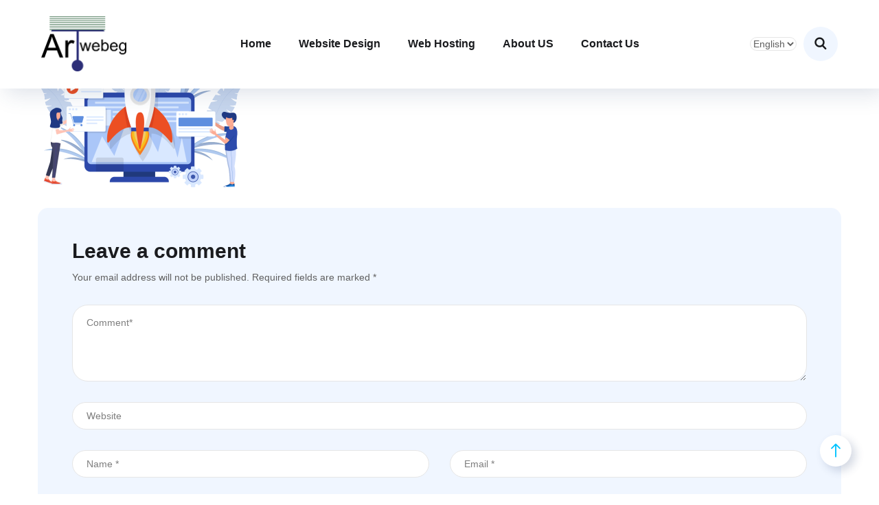

--- FILE ---
content_type: text/html; charset=utf-8
request_url: https://www.google.com/recaptcha/api2/anchor?ar=1&k=6LeZklgbAAAAABCDYdMlqmNi1bJ7__ztoIo18U7c&co=aHR0cHM6Ly9hcnR3ZWJlZy5jb206NDQz&hl=en&v=PoyoqOPhxBO7pBk68S4YbpHZ&size=normal&anchor-ms=20000&execute-ms=30000&cb=qyqn5v8474az
body_size: 49468
content:
<!DOCTYPE HTML><html dir="ltr" lang="en"><head><meta http-equiv="Content-Type" content="text/html; charset=UTF-8">
<meta http-equiv="X-UA-Compatible" content="IE=edge">
<title>reCAPTCHA</title>
<style type="text/css">
/* cyrillic-ext */
@font-face {
  font-family: 'Roboto';
  font-style: normal;
  font-weight: 400;
  font-stretch: 100%;
  src: url(//fonts.gstatic.com/s/roboto/v48/KFO7CnqEu92Fr1ME7kSn66aGLdTylUAMa3GUBHMdazTgWw.woff2) format('woff2');
  unicode-range: U+0460-052F, U+1C80-1C8A, U+20B4, U+2DE0-2DFF, U+A640-A69F, U+FE2E-FE2F;
}
/* cyrillic */
@font-face {
  font-family: 'Roboto';
  font-style: normal;
  font-weight: 400;
  font-stretch: 100%;
  src: url(//fonts.gstatic.com/s/roboto/v48/KFO7CnqEu92Fr1ME7kSn66aGLdTylUAMa3iUBHMdazTgWw.woff2) format('woff2');
  unicode-range: U+0301, U+0400-045F, U+0490-0491, U+04B0-04B1, U+2116;
}
/* greek-ext */
@font-face {
  font-family: 'Roboto';
  font-style: normal;
  font-weight: 400;
  font-stretch: 100%;
  src: url(//fonts.gstatic.com/s/roboto/v48/KFO7CnqEu92Fr1ME7kSn66aGLdTylUAMa3CUBHMdazTgWw.woff2) format('woff2');
  unicode-range: U+1F00-1FFF;
}
/* greek */
@font-face {
  font-family: 'Roboto';
  font-style: normal;
  font-weight: 400;
  font-stretch: 100%;
  src: url(//fonts.gstatic.com/s/roboto/v48/KFO7CnqEu92Fr1ME7kSn66aGLdTylUAMa3-UBHMdazTgWw.woff2) format('woff2');
  unicode-range: U+0370-0377, U+037A-037F, U+0384-038A, U+038C, U+038E-03A1, U+03A3-03FF;
}
/* math */
@font-face {
  font-family: 'Roboto';
  font-style: normal;
  font-weight: 400;
  font-stretch: 100%;
  src: url(//fonts.gstatic.com/s/roboto/v48/KFO7CnqEu92Fr1ME7kSn66aGLdTylUAMawCUBHMdazTgWw.woff2) format('woff2');
  unicode-range: U+0302-0303, U+0305, U+0307-0308, U+0310, U+0312, U+0315, U+031A, U+0326-0327, U+032C, U+032F-0330, U+0332-0333, U+0338, U+033A, U+0346, U+034D, U+0391-03A1, U+03A3-03A9, U+03B1-03C9, U+03D1, U+03D5-03D6, U+03F0-03F1, U+03F4-03F5, U+2016-2017, U+2034-2038, U+203C, U+2040, U+2043, U+2047, U+2050, U+2057, U+205F, U+2070-2071, U+2074-208E, U+2090-209C, U+20D0-20DC, U+20E1, U+20E5-20EF, U+2100-2112, U+2114-2115, U+2117-2121, U+2123-214F, U+2190, U+2192, U+2194-21AE, U+21B0-21E5, U+21F1-21F2, U+21F4-2211, U+2213-2214, U+2216-22FF, U+2308-230B, U+2310, U+2319, U+231C-2321, U+2336-237A, U+237C, U+2395, U+239B-23B7, U+23D0, U+23DC-23E1, U+2474-2475, U+25AF, U+25B3, U+25B7, U+25BD, U+25C1, U+25CA, U+25CC, U+25FB, U+266D-266F, U+27C0-27FF, U+2900-2AFF, U+2B0E-2B11, U+2B30-2B4C, U+2BFE, U+3030, U+FF5B, U+FF5D, U+1D400-1D7FF, U+1EE00-1EEFF;
}
/* symbols */
@font-face {
  font-family: 'Roboto';
  font-style: normal;
  font-weight: 400;
  font-stretch: 100%;
  src: url(//fonts.gstatic.com/s/roboto/v48/KFO7CnqEu92Fr1ME7kSn66aGLdTylUAMaxKUBHMdazTgWw.woff2) format('woff2');
  unicode-range: U+0001-000C, U+000E-001F, U+007F-009F, U+20DD-20E0, U+20E2-20E4, U+2150-218F, U+2190, U+2192, U+2194-2199, U+21AF, U+21E6-21F0, U+21F3, U+2218-2219, U+2299, U+22C4-22C6, U+2300-243F, U+2440-244A, U+2460-24FF, U+25A0-27BF, U+2800-28FF, U+2921-2922, U+2981, U+29BF, U+29EB, U+2B00-2BFF, U+4DC0-4DFF, U+FFF9-FFFB, U+10140-1018E, U+10190-1019C, U+101A0, U+101D0-101FD, U+102E0-102FB, U+10E60-10E7E, U+1D2C0-1D2D3, U+1D2E0-1D37F, U+1F000-1F0FF, U+1F100-1F1AD, U+1F1E6-1F1FF, U+1F30D-1F30F, U+1F315, U+1F31C, U+1F31E, U+1F320-1F32C, U+1F336, U+1F378, U+1F37D, U+1F382, U+1F393-1F39F, U+1F3A7-1F3A8, U+1F3AC-1F3AF, U+1F3C2, U+1F3C4-1F3C6, U+1F3CA-1F3CE, U+1F3D4-1F3E0, U+1F3ED, U+1F3F1-1F3F3, U+1F3F5-1F3F7, U+1F408, U+1F415, U+1F41F, U+1F426, U+1F43F, U+1F441-1F442, U+1F444, U+1F446-1F449, U+1F44C-1F44E, U+1F453, U+1F46A, U+1F47D, U+1F4A3, U+1F4B0, U+1F4B3, U+1F4B9, U+1F4BB, U+1F4BF, U+1F4C8-1F4CB, U+1F4D6, U+1F4DA, U+1F4DF, U+1F4E3-1F4E6, U+1F4EA-1F4ED, U+1F4F7, U+1F4F9-1F4FB, U+1F4FD-1F4FE, U+1F503, U+1F507-1F50B, U+1F50D, U+1F512-1F513, U+1F53E-1F54A, U+1F54F-1F5FA, U+1F610, U+1F650-1F67F, U+1F687, U+1F68D, U+1F691, U+1F694, U+1F698, U+1F6AD, U+1F6B2, U+1F6B9-1F6BA, U+1F6BC, U+1F6C6-1F6CF, U+1F6D3-1F6D7, U+1F6E0-1F6EA, U+1F6F0-1F6F3, U+1F6F7-1F6FC, U+1F700-1F7FF, U+1F800-1F80B, U+1F810-1F847, U+1F850-1F859, U+1F860-1F887, U+1F890-1F8AD, U+1F8B0-1F8BB, U+1F8C0-1F8C1, U+1F900-1F90B, U+1F93B, U+1F946, U+1F984, U+1F996, U+1F9E9, U+1FA00-1FA6F, U+1FA70-1FA7C, U+1FA80-1FA89, U+1FA8F-1FAC6, U+1FACE-1FADC, U+1FADF-1FAE9, U+1FAF0-1FAF8, U+1FB00-1FBFF;
}
/* vietnamese */
@font-face {
  font-family: 'Roboto';
  font-style: normal;
  font-weight: 400;
  font-stretch: 100%;
  src: url(//fonts.gstatic.com/s/roboto/v48/KFO7CnqEu92Fr1ME7kSn66aGLdTylUAMa3OUBHMdazTgWw.woff2) format('woff2');
  unicode-range: U+0102-0103, U+0110-0111, U+0128-0129, U+0168-0169, U+01A0-01A1, U+01AF-01B0, U+0300-0301, U+0303-0304, U+0308-0309, U+0323, U+0329, U+1EA0-1EF9, U+20AB;
}
/* latin-ext */
@font-face {
  font-family: 'Roboto';
  font-style: normal;
  font-weight: 400;
  font-stretch: 100%;
  src: url(//fonts.gstatic.com/s/roboto/v48/KFO7CnqEu92Fr1ME7kSn66aGLdTylUAMa3KUBHMdazTgWw.woff2) format('woff2');
  unicode-range: U+0100-02BA, U+02BD-02C5, U+02C7-02CC, U+02CE-02D7, U+02DD-02FF, U+0304, U+0308, U+0329, U+1D00-1DBF, U+1E00-1E9F, U+1EF2-1EFF, U+2020, U+20A0-20AB, U+20AD-20C0, U+2113, U+2C60-2C7F, U+A720-A7FF;
}
/* latin */
@font-face {
  font-family: 'Roboto';
  font-style: normal;
  font-weight: 400;
  font-stretch: 100%;
  src: url(//fonts.gstatic.com/s/roboto/v48/KFO7CnqEu92Fr1ME7kSn66aGLdTylUAMa3yUBHMdazQ.woff2) format('woff2');
  unicode-range: U+0000-00FF, U+0131, U+0152-0153, U+02BB-02BC, U+02C6, U+02DA, U+02DC, U+0304, U+0308, U+0329, U+2000-206F, U+20AC, U+2122, U+2191, U+2193, U+2212, U+2215, U+FEFF, U+FFFD;
}
/* cyrillic-ext */
@font-face {
  font-family: 'Roboto';
  font-style: normal;
  font-weight: 500;
  font-stretch: 100%;
  src: url(//fonts.gstatic.com/s/roboto/v48/KFO7CnqEu92Fr1ME7kSn66aGLdTylUAMa3GUBHMdazTgWw.woff2) format('woff2');
  unicode-range: U+0460-052F, U+1C80-1C8A, U+20B4, U+2DE0-2DFF, U+A640-A69F, U+FE2E-FE2F;
}
/* cyrillic */
@font-face {
  font-family: 'Roboto';
  font-style: normal;
  font-weight: 500;
  font-stretch: 100%;
  src: url(//fonts.gstatic.com/s/roboto/v48/KFO7CnqEu92Fr1ME7kSn66aGLdTylUAMa3iUBHMdazTgWw.woff2) format('woff2');
  unicode-range: U+0301, U+0400-045F, U+0490-0491, U+04B0-04B1, U+2116;
}
/* greek-ext */
@font-face {
  font-family: 'Roboto';
  font-style: normal;
  font-weight: 500;
  font-stretch: 100%;
  src: url(//fonts.gstatic.com/s/roboto/v48/KFO7CnqEu92Fr1ME7kSn66aGLdTylUAMa3CUBHMdazTgWw.woff2) format('woff2');
  unicode-range: U+1F00-1FFF;
}
/* greek */
@font-face {
  font-family: 'Roboto';
  font-style: normal;
  font-weight: 500;
  font-stretch: 100%;
  src: url(//fonts.gstatic.com/s/roboto/v48/KFO7CnqEu92Fr1ME7kSn66aGLdTylUAMa3-UBHMdazTgWw.woff2) format('woff2');
  unicode-range: U+0370-0377, U+037A-037F, U+0384-038A, U+038C, U+038E-03A1, U+03A3-03FF;
}
/* math */
@font-face {
  font-family: 'Roboto';
  font-style: normal;
  font-weight: 500;
  font-stretch: 100%;
  src: url(//fonts.gstatic.com/s/roboto/v48/KFO7CnqEu92Fr1ME7kSn66aGLdTylUAMawCUBHMdazTgWw.woff2) format('woff2');
  unicode-range: U+0302-0303, U+0305, U+0307-0308, U+0310, U+0312, U+0315, U+031A, U+0326-0327, U+032C, U+032F-0330, U+0332-0333, U+0338, U+033A, U+0346, U+034D, U+0391-03A1, U+03A3-03A9, U+03B1-03C9, U+03D1, U+03D5-03D6, U+03F0-03F1, U+03F4-03F5, U+2016-2017, U+2034-2038, U+203C, U+2040, U+2043, U+2047, U+2050, U+2057, U+205F, U+2070-2071, U+2074-208E, U+2090-209C, U+20D0-20DC, U+20E1, U+20E5-20EF, U+2100-2112, U+2114-2115, U+2117-2121, U+2123-214F, U+2190, U+2192, U+2194-21AE, U+21B0-21E5, U+21F1-21F2, U+21F4-2211, U+2213-2214, U+2216-22FF, U+2308-230B, U+2310, U+2319, U+231C-2321, U+2336-237A, U+237C, U+2395, U+239B-23B7, U+23D0, U+23DC-23E1, U+2474-2475, U+25AF, U+25B3, U+25B7, U+25BD, U+25C1, U+25CA, U+25CC, U+25FB, U+266D-266F, U+27C0-27FF, U+2900-2AFF, U+2B0E-2B11, U+2B30-2B4C, U+2BFE, U+3030, U+FF5B, U+FF5D, U+1D400-1D7FF, U+1EE00-1EEFF;
}
/* symbols */
@font-face {
  font-family: 'Roboto';
  font-style: normal;
  font-weight: 500;
  font-stretch: 100%;
  src: url(//fonts.gstatic.com/s/roboto/v48/KFO7CnqEu92Fr1ME7kSn66aGLdTylUAMaxKUBHMdazTgWw.woff2) format('woff2');
  unicode-range: U+0001-000C, U+000E-001F, U+007F-009F, U+20DD-20E0, U+20E2-20E4, U+2150-218F, U+2190, U+2192, U+2194-2199, U+21AF, U+21E6-21F0, U+21F3, U+2218-2219, U+2299, U+22C4-22C6, U+2300-243F, U+2440-244A, U+2460-24FF, U+25A0-27BF, U+2800-28FF, U+2921-2922, U+2981, U+29BF, U+29EB, U+2B00-2BFF, U+4DC0-4DFF, U+FFF9-FFFB, U+10140-1018E, U+10190-1019C, U+101A0, U+101D0-101FD, U+102E0-102FB, U+10E60-10E7E, U+1D2C0-1D2D3, U+1D2E0-1D37F, U+1F000-1F0FF, U+1F100-1F1AD, U+1F1E6-1F1FF, U+1F30D-1F30F, U+1F315, U+1F31C, U+1F31E, U+1F320-1F32C, U+1F336, U+1F378, U+1F37D, U+1F382, U+1F393-1F39F, U+1F3A7-1F3A8, U+1F3AC-1F3AF, U+1F3C2, U+1F3C4-1F3C6, U+1F3CA-1F3CE, U+1F3D4-1F3E0, U+1F3ED, U+1F3F1-1F3F3, U+1F3F5-1F3F7, U+1F408, U+1F415, U+1F41F, U+1F426, U+1F43F, U+1F441-1F442, U+1F444, U+1F446-1F449, U+1F44C-1F44E, U+1F453, U+1F46A, U+1F47D, U+1F4A3, U+1F4B0, U+1F4B3, U+1F4B9, U+1F4BB, U+1F4BF, U+1F4C8-1F4CB, U+1F4D6, U+1F4DA, U+1F4DF, U+1F4E3-1F4E6, U+1F4EA-1F4ED, U+1F4F7, U+1F4F9-1F4FB, U+1F4FD-1F4FE, U+1F503, U+1F507-1F50B, U+1F50D, U+1F512-1F513, U+1F53E-1F54A, U+1F54F-1F5FA, U+1F610, U+1F650-1F67F, U+1F687, U+1F68D, U+1F691, U+1F694, U+1F698, U+1F6AD, U+1F6B2, U+1F6B9-1F6BA, U+1F6BC, U+1F6C6-1F6CF, U+1F6D3-1F6D7, U+1F6E0-1F6EA, U+1F6F0-1F6F3, U+1F6F7-1F6FC, U+1F700-1F7FF, U+1F800-1F80B, U+1F810-1F847, U+1F850-1F859, U+1F860-1F887, U+1F890-1F8AD, U+1F8B0-1F8BB, U+1F8C0-1F8C1, U+1F900-1F90B, U+1F93B, U+1F946, U+1F984, U+1F996, U+1F9E9, U+1FA00-1FA6F, U+1FA70-1FA7C, U+1FA80-1FA89, U+1FA8F-1FAC6, U+1FACE-1FADC, U+1FADF-1FAE9, U+1FAF0-1FAF8, U+1FB00-1FBFF;
}
/* vietnamese */
@font-face {
  font-family: 'Roboto';
  font-style: normal;
  font-weight: 500;
  font-stretch: 100%;
  src: url(//fonts.gstatic.com/s/roboto/v48/KFO7CnqEu92Fr1ME7kSn66aGLdTylUAMa3OUBHMdazTgWw.woff2) format('woff2');
  unicode-range: U+0102-0103, U+0110-0111, U+0128-0129, U+0168-0169, U+01A0-01A1, U+01AF-01B0, U+0300-0301, U+0303-0304, U+0308-0309, U+0323, U+0329, U+1EA0-1EF9, U+20AB;
}
/* latin-ext */
@font-face {
  font-family: 'Roboto';
  font-style: normal;
  font-weight: 500;
  font-stretch: 100%;
  src: url(//fonts.gstatic.com/s/roboto/v48/KFO7CnqEu92Fr1ME7kSn66aGLdTylUAMa3KUBHMdazTgWw.woff2) format('woff2');
  unicode-range: U+0100-02BA, U+02BD-02C5, U+02C7-02CC, U+02CE-02D7, U+02DD-02FF, U+0304, U+0308, U+0329, U+1D00-1DBF, U+1E00-1E9F, U+1EF2-1EFF, U+2020, U+20A0-20AB, U+20AD-20C0, U+2113, U+2C60-2C7F, U+A720-A7FF;
}
/* latin */
@font-face {
  font-family: 'Roboto';
  font-style: normal;
  font-weight: 500;
  font-stretch: 100%;
  src: url(//fonts.gstatic.com/s/roboto/v48/KFO7CnqEu92Fr1ME7kSn66aGLdTylUAMa3yUBHMdazQ.woff2) format('woff2');
  unicode-range: U+0000-00FF, U+0131, U+0152-0153, U+02BB-02BC, U+02C6, U+02DA, U+02DC, U+0304, U+0308, U+0329, U+2000-206F, U+20AC, U+2122, U+2191, U+2193, U+2212, U+2215, U+FEFF, U+FFFD;
}
/* cyrillic-ext */
@font-face {
  font-family: 'Roboto';
  font-style: normal;
  font-weight: 900;
  font-stretch: 100%;
  src: url(//fonts.gstatic.com/s/roboto/v48/KFO7CnqEu92Fr1ME7kSn66aGLdTylUAMa3GUBHMdazTgWw.woff2) format('woff2');
  unicode-range: U+0460-052F, U+1C80-1C8A, U+20B4, U+2DE0-2DFF, U+A640-A69F, U+FE2E-FE2F;
}
/* cyrillic */
@font-face {
  font-family: 'Roboto';
  font-style: normal;
  font-weight: 900;
  font-stretch: 100%;
  src: url(//fonts.gstatic.com/s/roboto/v48/KFO7CnqEu92Fr1ME7kSn66aGLdTylUAMa3iUBHMdazTgWw.woff2) format('woff2');
  unicode-range: U+0301, U+0400-045F, U+0490-0491, U+04B0-04B1, U+2116;
}
/* greek-ext */
@font-face {
  font-family: 'Roboto';
  font-style: normal;
  font-weight: 900;
  font-stretch: 100%;
  src: url(//fonts.gstatic.com/s/roboto/v48/KFO7CnqEu92Fr1ME7kSn66aGLdTylUAMa3CUBHMdazTgWw.woff2) format('woff2');
  unicode-range: U+1F00-1FFF;
}
/* greek */
@font-face {
  font-family: 'Roboto';
  font-style: normal;
  font-weight: 900;
  font-stretch: 100%;
  src: url(//fonts.gstatic.com/s/roboto/v48/KFO7CnqEu92Fr1ME7kSn66aGLdTylUAMa3-UBHMdazTgWw.woff2) format('woff2');
  unicode-range: U+0370-0377, U+037A-037F, U+0384-038A, U+038C, U+038E-03A1, U+03A3-03FF;
}
/* math */
@font-face {
  font-family: 'Roboto';
  font-style: normal;
  font-weight: 900;
  font-stretch: 100%;
  src: url(//fonts.gstatic.com/s/roboto/v48/KFO7CnqEu92Fr1ME7kSn66aGLdTylUAMawCUBHMdazTgWw.woff2) format('woff2');
  unicode-range: U+0302-0303, U+0305, U+0307-0308, U+0310, U+0312, U+0315, U+031A, U+0326-0327, U+032C, U+032F-0330, U+0332-0333, U+0338, U+033A, U+0346, U+034D, U+0391-03A1, U+03A3-03A9, U+03B1-03C9, U+03D1, U+03D5-03D6, U+03F0-03F1, U+03F4-03F5, U+2016-2017, U+2034-2038, U+203C, U+2040, U+2043, U+2047, U+2050, U+2057, U+205F, U+2070-2071, U+2074-208E, U+2090-209C, U+20D0-20DC, U+20E1, U+20E5-20EF, U+2100-2112, U+2114-2115, U+2117-2121, U+2123-214F, U+2190, U+2192, U+2194-21AE, U+21B0-21E5, U+21F1-21F2, U+21F4-2211, U+2213-2214, U+2216-22FF, U+2308-230B, U+2310, U+2319, U+231C-2321, U+2336-237A, U+237C, U+2395, U+239B-23B7, U+23D0, U+23DC-23E1, U+2474-2475, U+25AF, U+25B3, U+25B7, U+25BD, U+25C1, U+25CA, U+25CC, U+25FB, U+266D-266F, U+27C0-27FF, U+2900-2AFF, U+2B0E-2B11, U+2B30-2B4C, U+2BFE, U+3030, U+FF5B, U+FF5D, U+1D400-1D7FF, U+1EE00-1EEFF;
}
/* symbols */
@font-face {
  font-family: 'Roboto';
  font-style: normal;
  font-weight: 900;
  font-stretch: 100%;
  src: url(//fonts.gstatic.com/s/roboto/v48/KFO7CnqEu92Fr1ME7kSn66aGLdTylUAMaxKUBHMdazTgWw.woff2) format('woff2');
  unicode-range: U+0001-000C, U+000E-001F, U+007F-009F, U+20DD-20E0, U+20E2-20E4, U+2150-218F, U+2190, U+2192, U+2194-2199, U+21AF, U+21E6-21F0, U+21F3, U+2218-2219, U+2299, U+22C4-22C6, U+2300-243F, U+2440-244A, U+2460-24FF, U+25A0-27BF, U+2800-28FF, U+2921-2922, U+2981, U+29BF, U+29EB, U+2B00-2BFF, U+4DC0-4DFF, U+FFF9-FFFB, U+10140-1018E, U+10190-1019C, U+101A0, U+101D0-101FD, U+102E0-102FB, U+10E60-10E7E, U+1D2C0-1D2D3, U+1D2E0-1D37F, U+1F000-1F0FF, U+1F100-1F1AD, U+1F1E6-1F1FF, U+1F30D-1F30F, U+1F315, U+1F31C, U+1F31E, U+1F320-1F32C, U+1F336, U+1F378, U+1F37D, U+1F382, U+1F393-1F39F, U+1F3A7-1F3A8, U+1F3AC-1F3AF, U+1F3C2, U+1F3C4-1F3C6, U+1F3CA-1F3CE, U+1F3D4-1F3E0, U+1F3ED, U+1F3F1-1F3F3, U+1F3F5-1F3F7, U+1F408, U+1F415, U+1F41F, U+1F426, U+1F43F, U+1F441-1F442, U+1F444, U+1F446-1F449, U+1F44C-1F44E, U+1F453, U+1F46A, U+1F47D, U+1F4A3, U+1F4B0, U+1F4B3, U+1F4B9, U+1F4BB, U+1F4BF, U+1F4C8-1F4CB, U+1F4D6, U+1F4DA, U+1F4DF, U+1F4E3-1F4E6, U+1F4EA-1F4ED, U+1F4F7, U+1F4F9-1F4FB, U+1F4FD-1F4FE, U+1F503, U+1F507-1F50B, U+1F50D, U+1F512-1F513, U+1F53E-1F54A, U+1F54F-1F5FA, U+1F610, U+1F650-1F67F, U+1F687, U+1F68D, U+1F691, U+1F694, U+1F698, U+1F6AD, U+1F6B2, U+1F6B9-1F6BA, U+1F6BC, U+1F6C6-1F6CF, U+1F6D3-1F6D7, U+1F6E0-1F6EA, U+1F6F0-1F6F3, U+1F6F7-1F6FC, U+1F700-1F7FF, U+1F800-1F80B, U+1F810-1F847, U+1F850-1F859, U+1F860-1F887, U+1F890-1F8AD, U+1F8B0-1F8BB, U+1F8C0-1F8C1, U+1F900-1F90B, U+1F93B, U+1F946, U+1F984, U+1F996, U+1F9E9, U+1FA00-1FA6F, U+1FA70-1FA7C, U+1FA80-1FA89, U+1FA8F-1FAC6, U+1FACE-1FADC, U+1FADF-1FAE9, U+1FAF0-1FAF8, U+1FB00-1FBFF;
}
/* vietnamese */
@font-face {
  font-family: 'Roboto';
  font-style: normal;
  font-weight: 900;
  font-stretch: 100%;
  src: url(//fonts.gstatic.com/s/roboto/v48/KFO7CnqEu92Fr1ME7kSn66aGLdTylUAMa3OUBHMdazTgWw.woff2) format('woff2');
  unicode-range: U+0102-0103, U+0110-0111, U+0128-0129, U+0168-0169, U+01A0-01A1, U+01AF-01B0, U+0300-0301, U+0303-0304, U+0308-0309, U+0323, U+0329, U+1EA0-1EF9, U+20AB;
}
/* latin-ext */
@font-face {
  font-family: 'Roboto';
  font-style: normal;
  font-weight: 900;
  font-stretch: 100%;
  src: url(//fonts.gstatic.com/s/roboto/v48/KFO7CnqEu92Fr1ME7kSn66aGLdTylUAMa3KUBHMdazTgWw.woff2) format('woff2');
  unicode-range: U+0100-02BA, U+02BD-02C5, U+02C7-02CC, U+02CE-02D7, U+02DD-02FF, U+0304, U+0308, U+0329, U+1D00-1DBF, U+1E00-1E9F, U+1EF2-1EFF, U+2020, U+20A0-20AB, U+20AD-20C0, U+2113, U+2C60-2C7F, U+A720-A7FF;
}
/* latin */
@font-face {
  font-family: 'Roboto';
  font-style: normal;
  font-weight: 900;
  font-stretch: 100%;
  src: url(//fonts.gstatic.com/s/roboto/v48/KFO7CnqEu92Fr1ME7kSn66aGLdTylUAMa3yUBHMdazQ.woff2) format('woff2');
  unicode-range: U+0000-00FF, U+0131, U+0152-0153, U+02BB-02BC, U+02C6, U+02DA, U+02DC, U+0304, U+0308, U+0329, U+2000-206F, U+20AC, U+2122, U+2191, U+2193, U+2212, U+2215, U+FEFF, U+FFFD;
}

</style>
<link rel="stylesheet" type="text/css" href="https://www.gstatic.com/recaptcha/releases/PoyoqOPhxBO7pBk68S4YbpHZ/styles__ltr.css">
<script nonce="y_JfdBOiLi7objnY1XXXpw" type="text/javascript">window['__recaptcha_api'] = 'https://www.google.com/recaptcha/api2/';</script>
<script type="text/javascript" src="https://www.gstatic.com/recaptcha/releases/PoyoqOPhxBO7pBk68S4YbpHZ/recaptcha__en.js" nonce="y_JfdBOiLi7objnY1XXXpw">
      
    </script></head>
<body><div id="rc-anchor-alert" class="rc-anchor-alert"></div>
<input type="hidden" id="recaptcha-token" value="[base64]">
<script type="text/javascript" nonce="y_JfdBOiLi7objnY1XXXpw">
      recaptcha.anchor.Main.init("[\x22ainput\x22,[\x22bgdata\x22,\x22\x22,\[base64]/[base64]/[base64]/ZyhXLGgpOnEoW04sMjEsbF0sVywwKSxoKSxmYWxzZSxmYWxzZSl9Y2F0Y2goayl7RygzNTgsVyk/[base64]/[base64]/[base64]/[base64]/[base64]/[base64]/[base64]/bmV3IEJbT10oRFswXSk6dz09Mj9uZXcgQltPXShEWzBdLERbMV0pOnc9PTM/bmV3IEJbT10oRFswXSxEWzFdLERbMl0pOnc9PTQ/[base64]/[base64]/[base64]/[base64]/[base64]\\u003d\x22,\[base64]\x22,\x22JMKcWhbDh8OEwoNTw6g1EsOZFwzDghPCqhoyw60Gw4TDu8Kcw6zCi2IRGmBuUMOGIMO/K8OMw7TDhSlqwrHCmMO/Tw8jdcOPQMOYwpbDj8OCLBfDlMKYw4Qww70UWyjDkcKOfQ/ChnxQw47CvcKubcKpwq7Cp18Qw6zDtcKGCsO4FsOYwpAPEHnCky8fd0h3wrTCrSQgCsKAw4LCjhLDkMOXwqAeDw3CjWHCm8O3wqlKElR7wrMgQUfCnA/CvsObeTsQwrfDiggtV08YeX0WWxzDlBV9w5E7w45dIcKrw5ZofMOIXMK9woRdw6o3czRmw7zDvktww5V5C8Opw4UywojDp07CszguZ8O+w7hMwqJBUcKDwr/DmwjDnRTDg8K7w6HDrXZ8QyhMworDuQc7w77CtQnCinbCvlMtwp5OZcKCw7kbwoNUw40qAsKpw7bCisKOw4h7Vl7DksODGzMMC8KVScOsEyvDtsOzGsKdFiBLVcKOSV3CjsOGw5LDo8OCMibDtMOPw5LDkMK8Iw81wojCj1XClUsxw58vIsKTw6sxwrEIQsKcwq/CmBbCgSEJwpnCo8K6NjLDhcOWw4swKsKhMCPDh0HDgcOgw5XDvTbCmsKeeBrDmzTDtwNyfMKow4kVw6IFw4orwotwwqY+bUVAHlJrZcK6w6zDoMKJY1rCjVrClcO2w6ZIwqHCh8KlEQHCsXFRY8OJGsOsGDvDjTQzMMOgLArCvXrDk0wJwqJ0YFjDlxd4w7gVbjnDuE/Dq8KOQi/[base64]/DoMOrCMOLw5dXw7bCk8KCw6nDgUrDmVDDtsO4w5rCrUDCq3TCpsKSw4Igw6hdwq1SWxgDw7nDkcKJw5Aqwr7DnMKcQsOlwrBmHsOUw4EZIXDCm1diw7l0w4E9w5oGwr/CusO5GlPCtWnDlTnCtTPDpcKvwpLCm8OhbsOIdcO+XE5tw4tGw4bCh0HDjMOZBMOew41Ow4PDoxJxOTHDiivCvAJswrDDjzkAHzrDgMKkThxow6hJR8K4CmvCvjB0N8OPw7d7w5bDtcKSQg/DmcKLwoJpAsOheE7DsTkcwoBVw7l1FWU+wrTDgMOzw60UHGtSKiHCh8KZK8KrTMOGw7h1OwE7wpIRw5DClRwHw4LDlsKVFcO+DsKOHcKpe0TCsEJUcUrDv8KkwpdiNMOww67Ds8KURl/CkQrDrcOCI8KNwoA7wq/Dt8KNw57DocOKQ8Ozw4LCl1QzTMO7wpDCm8O5HGjCjG8hN8KdDERRw6TCl8OjXFrDi1oEaMOTwr9tUlVFQSzCg8KQw5RdbcONCSXCtgjDg8K/w7tGwqR3wpLDilXDqxFsw6jCqMKVwo9hIMKnf8OONwnChsKVJGQZwokMBAgLU3jCs8KNwp0RQmp2OsKGwo3CqnfDusKOw7lPw5JiwqbDp8OTD1gDb8ObECLCiAnDsMO7w4RhEF7CnMKTeV/CosKkw4Uyw6xtwqlxLEjDmsKSGcKSX8KSUVVSw67Ct1ogBD3Cp35YI8KbCzpawqnDs8KoRjnDg8K0EcK9w6vCjsOYKcO/wqEUwprDtsK9LcODw5zCjsKkdMKJF2jCpm7CsjwGecKFw6fDrcOWw6V7w50dcsKOw5lCIhzDoixrGcO2A8K/eR0Iw5RnRsOGXsOiwpXCiMKuwq9BXgvCmsOJwo7CqTvDmRvDmcOEDcK+wonDqnzDgUjCsmLDh39jwr4xZsKlw6fCqMOHw5UawpjDvsOjZy1yw70tbsOhYENewoYmw5fDlVtCLXDCrDDCiMK7w7VZY8Ocwp8uwrggw67Dn8OHBnRdwpPCljcUacK2EcO/O8ONwoLDmAgMWMOlwrnDtsOtQX9Gw4bCqsOLwrFCMMOpw5/CqGZHQUHCuB7DkcOFwo01w67DmcOCwprDsz3Cr03ClSHCl8OewqVSwrlqfMKew7EZdHxueMKQCTReJ8Kkw5FDwqjCmFDDiU/[base64]/DpybDvMKZworCki1ZwqxKwr4dwp51w4Y6AsO1KnzDlEfCj8OhJlLCl8K9wovCscOeLSNqw77DoR5EbznDt07Dh24JwqxFwqzDr8OQKTlkwp4jXcKkMT3DllxEXMKQwqnDoAnCp8KWwoYtYSXCkAB5I33CmUwew6vCvVFYw7/Cp8KBQWDCs8O+w5vDnBtBJUgVw6NRDEvCkUo0wqLDqsKRwqPDpi/CgMOiRm/Ck33Cu1lBBS4Gw54wY8OyKsKxw6nDlSPDjkXDq3NEJUBJwrMIE8KIwoxNw48LaH9gEcO/[base64]/wqHCgcOow7DDh2nDiMKfHlQTFcKsw4XDr1xWwrjDg8O5wozCtsK6NzXCgER5NjhgV1HDpU7CkjTDkgMdw7YIw4TDgsK+TVslw6HDvcO5w4E7Z2/[base64]/[base64]/DpErCs2jDrsKvN8O0ehlmeFAUworDvihBw7zDkcOBYsOow5zDj0hhwrl6csKjwqAlPCoSLBHCoj7CuXprTsONw5t4CcOew50uUn3ClzQ4w7/[base64]/CkkPDjCsSwqcUwq7Du8Onw4d6wqohD8OFCDR/w5DCrsO3w6bDk21Uw5g+w4PCrMOVw7p/dXvCtcKQUsOYw74jw6rCq8KeFcK1Akxkw6AgLV8hw4LCrmLDkiHCpsKzw4MbLnTDiMKHNsOnwr0uIn3DuMOsL8KNw53Ct8OmX8KGHmMNQcOnCzIQw6/[base64]/ClcOcwq8AI8K+PnvDlcOQwozCsMKFwoFBIWtwJj4/[base64]/[base64]/[base64]/CtsObP8KCw43Dk8OjwrLChjDDhcKWecOwwpoLw7bDjMOWw63Dh8KcMsKxAG9NYcOqLRLDm07Dp8O/MsOewrTDn8OhOl8/wqrDvMOwwoI2w5fCpyXDlcOVwonDksKVw5/DucO8w7xpAg9jYSPDrX91w6IiwqkGAVBiYkvDssOQwo3ColvCrsKrATPCvEXCu8KiD8OVF2LCvMKaFcKiwr9yFHNFBMKxwot6w5TCqhtSw7nCpcOkGcOKwqFFw7VDJ8KIAVnCjsOlI8K7AAJXwoHCscOLIcKSw6IHwqcpLiIbwrXDlXYmccObCsKLXFcWw7gpw5/[base64]/ClSM7wo4Sw4FnWSsLfsK/BMOIUMOBHsO8w7lYw4nCkMOhC2fCjiJiwosODMO9w6PDlERAC2HDoQLDgUNqw5HCiBYxacOUOTjDnkrCqjt3SRzDj8Oww6dhX8K1JcKkwq89wp0qwpEyKl1twrnDrsOiwqfCiUZlwofCs2knNxFeJsOOwpfCik/CrBIuwrDCtx0rfgc9G8OKSkLCtMKcwr7DgcKrYkLDohBWD8KZwq0OdVPChcKMwq5ZPE8absOXw4fDnQ7DjcOfwrkGXT/ChUp+w4Z6wp1KJMOHKyHDtnPDkcKjwoVkwp0MKE/DrMKATTPDpsOEw5rDj8KTewc+PsORwpbClWYWe2AHwqMsP2zDnWHCqh14TMOMw7Etw4PCvX7Du1XDpCLDl07DjyHCtsKyCsOPbRBDw71aO2tCw5Bzwr0JB8KjbT8qfgYLKi5UwqnCvUfCjFjCk8OxwqJ8wqk6wq/Dj8Kfwp0vTMOwwp7CuMKXLgfDnXPDqcOrw6M5wqJSwocTFD3Dtl0Ow4BNLTPCvMOmBcO3WWfDqWszI8O0wp47bngNHcOAwpfCpCstwoPDnsKHw4/DocO7HAQEXsKRwqDCp8KBeTzCgcOOw6TCmSXCh8OSwrrCpMKPwo9TFxrCkMKJAcOnUzzClsKUwpnCjm8zwrnDiF8zwo/DthoBwoTCocO3wqd3w6cTwqnDpMKeWMODwpzDrHh/w5ZpwqhSw4nCqsKlw5sfwrFPNsORZwDDnFPCocODw5FgwrsYw50ewokKXyoGC8KVK8OYw4cldBjDmQrDmsOJEiM0C8K4HHd/w7YZw7vDk8K6w6LCksKoKcOVdcOTYSrDhsK3dcKlw7zCn8OFW8O2wrvCklfDuHfDgSXDpC9qFMKzF8OzRD3DgsKgFl0Yw4rCvD7Cnn4PwoTDrMOMw5cjwr3ChsO/EsKLI8K5KMOfwqYoOiDCl1xJegvCm8Oyb0AuBMKEw5gewok4V8OZw5FTw798wrxJfMOwAcO/w6RBUwBYw7xVw4TCucOvacOSQT3CjsKXw595w5TCjsKkZ8ObwpDDrsOQwpF9w7jCs8OdR3jDhEtwwqbDlcO6UVRPS8O3PkvDgMKgwqdNw6vDkcOFwrUXwrnCpmJTw64ywoc/wrFJQT/Cl1fCiG7CjFTCgsOWdxHCrGRnW8KvUhPCg8O+w4ozDjF9eFF3MsOMw6PCr8O6bSvDjwFMJGsfI0/[base64]/CqH7DvXlEwq7DoxnCrV8xRGXDq8K1F8OjWzHDpDpRH8KgwrxpByzCtRR1w5oSw6DCmMKqwpB4QD3Cth/CpD5Xw7rDihUIwp7Dn3lGwqTCv2ltw4DCqR8lwoFUw4AUwrw9w6tbw5RjMcKkwrrDjWHCn8OcYMOWb8KLw7/DkgcgDicIWMKYw6rCi8OXAMKow6RJwrYkABtqworCh140w7XCtSxGw6nCuV1Iw5Mew63DkBUPwrwrw4zCv8KrXnLChwZ0a8ObEsKUwo/Cl8OwbEEsFMO4w4bCoi/Dk8KYw73CqMO4dcKcLzIGaSAbw5rCrFY7w4nDhcK+w5tswosTw7vCtyPCicKSQMK3w7IrUBU/[base64]/CuSMsTMOPUFJiw7nCmkbDjMOfEWzCnlNyw49Nw7fDosKPwofCtsKiWyTCoH/CusKRwqTCtsOfPcO4w4wNw7LCh8K+LEp7UgEWL8KnwpHCnkPDrHHCgxowwosFwqjCqMK/[base64]/Ds8KEUUDDi25NGB5CLMO5woXDvlR6woAQw5A2w4MPwq/Cr8KHGAbDu8K+wpM8wrzDhW0Cw6xxBVIMbVvCp2/Do2w6w710Q8O1BwALw6XCrsO0wo7Doz1eB8OYw6poX00tw7vCnsKbwoHDv8Otw7DCoMOUw4bDscK7VXZvwrPCkQN4IjvCuMONAMOBw5LDlMO8w75+w7PCvcKUwpPDn8KQJkbCjylXw7/CpXrCi1/Ds8Kvw6cYE8OSXMK/[base64]/aVTCpMKkw6bCqlrCgHnDl8OiBiJowo82w6wYbCFccVUoVQZeLcKFA8OlFsKDw47CuwnCscOww79SQhN1OXfCj2o+w4XCjMOyw7DCqEggwq/DlCYlw5HCrFhcw4UQUsKHwpNfNsKXw6UURHkfw53CqzdRPUNyd8KNw4gdEzB1LcK/UDbDh8KOOlXCrsKgLcOPPwLDvMKNw6djFMKYw7FYw5rDrmh/wrrCuGPDqHfCusKfw5fCpgNKKcOkw68kdD/CicKcBFAUwpAbO8OrEiRmFsKnwotne8O0w5jDpkrDssO9w4YBw4tAD8Omw4saXns2ZTNfw4V4WyjDlTorw5rDvsKVcF4qKMKZGMK6UCpYwrbCq3hiSVNNM8KIwpHDmFQwwrBTwqF/XmTCllXClcK7O8K6wrzDv8KEwpvDl8OrLh3CksKdXjfCpcOJwqJFwpfDnMKHw4F4dsOQw54Swqsxw57Dons0wrFxXMOAw5sDOMO/wqPCqcOQw51qwpXDksO2A8K4woFXw77CoiEGfsOTwooAwr7CsD/ChT3CtigcwqkMaHjCjCrDlgUUw6PDn8OObCZNw7BCMWLCl8O3w4/CrxHDvBnDlDDCtcOOw79Ow7ohw4zCoG/[base64]/DoGXDmMOUdmPCr8O/[base64]/JVcqDMKTwr/DkkTCuMOOw73DtmXDocOGVTTDhShwwqYlw54zwoXCjMKwwp8RXsKpSwzCgB/CohLDiCTDlAAsw4XDksORZQEew7RbR8OywooybsO0SzhiT8O+JcOERsOvw4PCu2LCsE4/CMOtIDvCpcKFw4TDomV6wpZ4EMOgY8Ogw7zDgEF1w47Dv1Bpw4rCscKawojDncO8wpXCqVLDlWx3w5LCiinCl8KfOAIxw7XDtsKYPCnDqsK0w4s+VGHDvCbDo8OiwrTCqkw6w7bCmkHClMO/woBXwrwJwqnCjSMuScO4w77CjmN+HsONb8OyPhTDgcOxUBDCv8OAw7VxwpdTJhfCssK8wrQ9b8K8wqgbQsKQacOiD8K1KDAGwowTwo9CwobClV/DhkzCmcOdwqXDssK5LMKawrLCoD3DsMKbVMKGTRIXBRlHCsKDw5zDnyAbwqXDm1HCiBPDnzV5wqjCssKaw49Ub1cnw5XDiVnDrMKAe1s0wrEZQ8K5w6drwqo7w6nCiW3DkkkBw6slwrpOw5PCmsOKw7LDkMObw7B6P8KMw4HDhivDvsKWCkbCs3fDqMK+Hx/DjsKUbHHDn8OowrEwVxcQw7/[base64]/DsSdJw6PCu8KhJMKtwqHDmsKBwpgTKcOqNcKIwo1ow64LVBMpbRvDvsKew43DoSHCs3/DkGDDjmo+fH0ALSPCvcK5TWg3w7DDpMKEwqZ1DcOFwod7bQbCjWksw7/CnsOuw6LDjGsbaQ3Dki4mwrcJaMKewrnCp3bDoMOaw5xYwrICw5h3w4shwrXDo8OYw4rCocOaJsK/[base64]/DtAsZw7PCvMKAS04yw4PCi8OSw73DpsO8bhR6woEpwr3DsjcsThbDhgbCtMOXworCgxZMA8K1CcORwqbDgnXCtm/DvsKHCG0vwqNPLmvDisOvVcK5w7HDrUrDpsKmw7U7Rlxqwp3CjMO2wqwfw4jDjnrDmgvChkI7w4rCq8KCw7fDpMKSw6jCuwBVw689SMKVM1LCkxPDiG9UwqsEKCIcIMOjw4hMXU4gTCPDsz3Cn8O7ZMKEakjClBILw49sw6jClWF3w7whOh/ChcK4w7B9w6fCg8K5eHgAw5XDicK6w4gDMMOaw79Aw4XDm8OTwrQFw4Vaw4bCpMKAWCnDtzPCmsOIWkFtwr9ICWTDrcKWd8Kmw5Fgw4ZMw7nDncK/w5ZVwqXCh8Kdw6zDi2NyVyPCr8K/wpnDjkhLw7Z5w6DCl3M+wpfCrFrCoMKXw699w5/DlsO/wrxcZsKUKcODwqLDnsKjwrVHXUQew7V2wrjCmCTCs2MDZT1XEUjCk8OUCMKrwowiLcOrTsOHfQgSJsOxPjtYwpd+w5dDeMOoccKjwq3DoVzDoFAqBMOlw6/[base64]/w5TDmx5sDWDCnS7DuUg8NyPDpH8Lw5DCvi4NQMOVK0djQMKtwr/[base64]/UMKvLE8iH8Olw6JMBMOkQMKPH1rCgC5qJcOnRwjDvsOfIRfCh8Kew5DDocKMK8O+wo7DsETChcOxw4LDqSHDgG7CgcOUCsK7woMlRzd8woRWIxUFwoXCh8Ktw7LDq8KqwqbCn8Kswo1ZR8ODw6XCmsOow5I8TC3DqEE3CQIgw4A0w5tIwq/CrE3DmmQaTDPDgsOGSA3CgivDm8OqPBvDkcK+w5LCvMKAAkFzZlpdI8ORw6IJHhHCrGZOw4XDqENMw68Bw4DDq8OcC8Oow4nDr8KRJ1/CvMOLP8OOwqVIwqDDt8KwNV7CmEE6w6XClkIfbcO6aRxNwpXCpcOqw7zCj8KwPH7CjgUJE8K2J8KYYsO2w4xCNW7DnMO0w5nCvMOWwr3CmsOSw6MRL8O/[base64]/CiF/[base64]/PSfDu8KIJGpaw74IByMYw53Dm3TCunPDisOEw6UYaEHDrAtGw5bCllzDlsKjR8KaYcKNWz3CmMKMVX3CmgwfRsOuWMO3w4diw45nYAdBwr1dw4ctYcOgMcKNwql0ScORw6/CosKzOjhdw6Jww4DDrSgnw5PDscKqFW/DgMKYw5k9M8OoT8K+wrTDlMKBRMOwFjsMwo5rEMOVdMKcw6zDtzxVwphREwB9woXDm8OENcKiwrpbw7jDucOrw5zCjTdhbMKeQsOdfRnDvALCoMOXwpHDo8K1wpXDr8OmHlB0wrR7FCFtQcOhWyXCnsOibMKXQsKJw5DCiG/DiyQ+woUqw6Ibw7/[base64]/DkcO6w4Y5A2PCs0xhKMOWwpkpwozDlMKXwp4dw6EzBcObJ8KQwpxnBsKCwpTCisKyw6FDwoBxwrMWwp5VBsObw4JJDR/Cm0AVw6jDhxjCosOfwrUrGnXChD5MwoNAwqU5FMOkQsOCwrEPw7ZRwqxUwqFoQXTCsjDDnyDDoUBFw47DssKuUMOWw4vDrcKKwrzDtcK1wp3DqsK2w47Cr8OICzF1dE9Tw77CkxFFSsKoFsObBsKkwrcQwqDDnwJ8woowwpl1wrp0f3QJw6gIf20xB8KdAMO0OnMyw6/DsMOtw5DDgzgqWMO/cTvCtsOcO8KJfFbCiMKcwqZCOsKHY8Kgw6RsQ8KBdsOiwqthwoxNwo7DlMK7wq3CiRDCqsKyw5cjecKuZcKZPcOMSmbDn8O/[base64]/CsgXCqcKFwr/DssKkZMObAwTClMKtwobCgFjClcOqbiHCsMKMQUg5w7QXw7LDiXfDkm/[base64]/CtMO/w6M/w6fCkAdsfnvCk8OZfMKmw68QelzDlsKbFDw/wqwIJ3o4GF0qw4/Cl8K/wq1lwr/DhsOIJcOBWsK5di3DjcK3E8ONAcOvw49+QyPCksOrAsKLA8K2wrBHaDZ2w6nDhFk3SMOJwq/DkMKewqlxw7fDgQ1hAjh7IsK8B8KPw6QJw41cXMKxSn1ywp/DlkvDkn3CgsKcw4PCjsOQwowGwodoLcOewpzDisKIWGfCkBdIwrXDs0pfw6ZsYcOVUMKgCisPw6pNW8K5woDCrMKLaMOPGsKvw7JgUX/[base64]/CncK7IMOfwrcqPxwsCMOWwqZAfMO0O8ObM8KCwpTDk8OtwpItZcOBHiTCsWDDjk/[base64]/wrZEwr/CszvCuGvCnMKSwqbDqXvCkMKZw43CvXzDhcKwWcKTbAbCsT/[base64]/[base64]/Drh5Mw7sCU8O1wq43acKHw4zDlTxiwoYbwotdwo4/wpDCqx7ClcK0HCXCnGPDsMOTPEHCpcKISDbCiMOJd2Imw5HCrHrDncOceMKFQTfClMORw7zDlsK1w5PDpx45an5QacK1E1t5woJlWsOowodjbVRfw4XCgTUPICJZw7DDncOWGMOKwrZDw4UswoI3wrDDuS06AR99HBlMHFHCh8OlagcsGQ/DuTHDoEbDsMOzNwBVZWp0R8KRwo/[base64]/M1ErLH5YwqjDoCLDiMKtw7pCw6XDu2ggwqpAwqhrcUjDg8OZE8OqwpHCkMKhTcOAUsK3O049YnBlFGsJwrPCuHTCmksPIUvDlMKAJWfDkcKAZk7CgiJ/Q8OUUFbDtMKBwqzDoh4WeMKWRcKzwoIQwovClsOpSAQTwpTClsOtwq0gSiTCjMKuw49Uw6bCgMOWL8KQXTwLwqHCu8ORw5xfwpnCgnDDohMJUMKJwqQ5OVsqBsKVUcORworDscOew4jDjMKIw4NFwrbCqsO+JsOjD8Ogbx/Cj8O0wqJaw6ZRwpEacxzCvTTCshl1OsKcEHfDn8K6GcKyaE3CtcOsN8OmXkXDgMOiIQ7DryHDhsOjEcKCYD/DgMOGRWwKe2B/XcO4BiUOw7wIWMKmw6tkw5LCmiBJwrLCjsK9woDDq8KaE8OYbnkPLAp2R2XDtsK8Im8NUcKjXH3DtMKKw4zDg0Iow4zCucOZRykOwpIfbcKiZMOfbmrCmcKWwo49ElvDocOtLsKjw58ew4zDnDXCn0bDjjpRw7sWwq3Dl8OxwqELLmzDs8KYwonDpyEkw4/DjcKqLsKnw7LDpRTDrsOGwp7CrsKUwqHCicO4wovDixPDvMOzw7xGShdjwpzCt8Oow4LDljs4FBXCi05DZcKVNsOhw7HDjsO9w7BMwqFgUMOBdSLDiT3DqmfDmMKVOsOXw5dZHMOfUsOIwp7CucOJGMOsYcO1w5PCm05rK8KabG/Dq27CrifDg04aw7s3L2zDr8KMwr7Dq8KNIsKvNsOjfMOPQ8OmRkFWwpUmc3N6wpvCisODcGbCqcKAVcOjwpl5w6YNQ8O/w6vDkcKlKsKUHhrDocOIGw90FG/Cg3QDw5YbwrjDqcKvc8K7a8KTwrF6wqVFKlwTQQTDrsK+wpPDtMKQHllFDsKIAH1Xw5ZUAHRmRMOKQcOHfynCpjjCgh5owrXCs2jDigDCk1l2w5xIXjIHUcK8eMKxExlaITVzIsOiwpzDux7DosOtw5TDv17CqMKywpccJ1rDuMK4LMKFRGhXw7V/wpbClsKuw5LCrcKWw59QScOaw5Nsd8KiFVp/[base64]/CnRk8U8O/wqvCr8OWP8OHw7E1w5HDlsKlwqIKw4pPw5sPMsO3woIWVsKdwq5Pw75SYMO0wqcyw7PCi15TwpDCpMKyY0XDqh9sGUHDgsOiU8KOw5zDrMOiwp9OCkjDpcOxw6fCjcO/JsKQHAfChVFxwrx0w57CmsOMwqHCnMKsBsKhw6xJw6Mvwq7CscKHbWFDQTF1wolxwoopwqrCuMKew7nCixnDrETDr8KOTSPDjsKUWcOtU8KETMKaRCHDocOuwrA/wobCqWFvBQ/[base64]/Dm8KcEMO+wqR2HQVDw6RlN0kQwps6E8KJIwM0wpPDq8KZwo1qSMOabcOfw6PCoMKIw7R0wqzCk8O5I8K8wrXCvkTCg3NOCMKbHUbCpnvCmh0CUGrDp8KawoUXwplcVMO1EjTCmcOAw6nDpMOOex3DkcO3wot/woBSEQBZRsOjJDxdwr7CvcOkFAgpW2JbWsKmFMO3GxfCrRw0Q8KnOMOgMwU7w6zDn8KAbMOaw6JKdE7DvkZ8Z3TCuMO7w6bDmA/CtivDmkfCisOdGwl2esKAbRBhwrU3wprCvMKkE8K5K8KdCAp8wo/CuV0mP8KWw5rCp8ODBsKTw5PDlcO5aHUmBMOJHcKYwo/CjGjDg8KNS27ClMOGEibDmsOvSTY/wrRkwqEGwrbCs0zDq8OYw7cvXsOvOsORdMK/XsO0BsO0PsKhFcKcw7EbwqoWwrkewox0BMKSc23CqcKZZg4zWRMIJcOJJ8KKBsKywp1oEHDDqnrCh3XDlcOMw71gEFLCo8KNwoDCkMOyw4/Cm8OVw7FSXsK9G00Dw5PCucKxXk/CgwJyScKWek7DvMK9wqBdO8Kdw7lpw77DksOYBzYMwpvDo8KdJBksw67Dm1nDumDDrcKAEsOPbXQxw4fDmX3DizjDi288w4NxHsOgwpnDoktewptswqI5ZcOGwokNEBrDvSPDt8KlwpRUAsOLw5Jfw4l/wr9/w5lOwrxyw6/CisKXLX/Cq3J1w5QlwrzDr3PDuH5bwqxuwo57w40uwqDCpQEeccOydcKgw7jCusOEwro+wr7Dv8K1w5DCo1sIw6Yqw4/Do33CinHDogXCjVDCl8Kxw6/[base64]/Duzd6w5pGC1zDgCnCi8KcThPDnMKJwqQ3LhBZKsOwAcOHw5fCk8K/wr7CvFctcEvCgsOQFsKPwoRzf2fCpcK0wqnDuk4Tej7DmsOrYMOcwqjCoydPwp9hw5/Do8OpeMOLwpzCt0bCjmZfw43DhRJtwrrDmsKrwr3Dk8K0XcOdwqrCh0vDsk3CgWsnw7rDkXTCq8KtHGAhR8O/w5nDvQ9iPhnDmMOgDsKDwqLDmTHDtcOgNMObI1RLSMO6VMOwegwXQMOPccKxwr7CmsOGwqXDsxBgw4pKw6/DkMOxYsKSc8KiMMOOBcOOYsKowrfDlzLClSnDiFxkK8Kmw5jChsOeworDncK9YMOlwrnDoWsZAjfDnAnDuwJFJcKrw4DDqwTDunwuNMObwr9Hwpd4QHbCplFqEMKWwqXDmMO5w4kAL8KUHMKnw6tKwpQvwrfDqcKlwpIeSUbClMKOwq4jwoU0NMOnQsKfw5/CvA46dMKaB8Ksw5HDncO8TQdMw4XDhB7DiXPCjiVIMWEEFjbDr8O0OQotwq3CgHzCmnvCiMKfw5nDpMK6fmzCig/CsmBNTGXCm0DCtB3Co8O1FyLCpsKIw4bDjSNQw494wrHDkQTCsMORB8OgwozDlMOcwo/CjFR/w5TDriRww7rDscKDw5fCmh8xw6HClzXDvsK9E8Kjw4LCuFNCw7teeGXDhMKlwoJcw6RFf1Ihw4vDvERvwp1fwoXDrwIYPAl7wqEdwojCtXIYw69Pw5/DsFLDgsKAGsOsw47Dq8KMfcOtw7APRsKCw6I8wrMUw5XDv8OtImwAwpnClMKCwoE/wr3CqQrCgMKcHiTCmwI0wqzDl8Kiw657w7V8SMKnPzpHNEtlB8KFR8KswqNBCT/Cm8OsJyzCgsOLw5XDkMKqw5FfSMKEKMKwFcOPbRdmw4UUTX3CsMKtwp0Lw5Qae1NkwqPDoSTDh8Ojw5tOwoJcYMO7M8KHwro0w5oDwrjCnDrDo8KOLwofwpfCqDnCrWjDjHnDuUvDqDPCo8O/wqd7ecOJX1AbJMKSc8K7HjlbClnCvgPDoMKPw7/DqRYJwro2ZiMmw4glw61kwqjClT/Cn21XwoAleWrCs8Kvw6vCp8KsHnRTacKVP2d5wo9wOMOMBcOJYMO7wqtnw6DCjMKzw5lFwrxsbsKswpXCslnDlUt9wqDDnMK7C8Knw7czFAzCn0LCkcKZAMKqBsK6PwfCpVU6EsKQw7zCusO3w415w7PCpMKjK8OWMmpkCsK/EzVoR03CgMKfw4IhwpfDtgDCq8KFeMKsw789RcK7w6jCgcKfRRrDiUPCo8OhasOPw47CtybChzZMLsOeKcKZwrfDrifCgsK8wonCvcKpwrQGGzDCpcOIAUw3acKjwrUQw7s8wozCtlZbwrwBwpPCpSk0XmI7Dn/ChMOfTsKRZiohw5REVsOzwqYKT8KowrgZw4jDoyEGXcKiOnFqGsOEdGbCqWPCl8KlRifDkBYKwopMdhwSw5DDhi3DrFFsPWUqw4jDoRdowrNEwo9bw6pIBMKkw7/DgSfDtcOMw7HDkcO2w5JkDcOBwr1zw5hzw5wPJ8KHAcOywr3CgMKAw6nDqT/[base64]/ZcOaaxrDksKnwoLDiMK7w4zCmsODGMKsYsKdcMOiNcOqwqBfwrrCvnfCtGtVbXXDqsKmZk/DoiovcFnDpkQvwpoUN8KBUW/CoiRvwoknwrDCo0HDocO4w5VFw7Qhw5gQeTbDt8O1wolHc2p2wrLCjxrCnMOPL8Ohf8OQwpDCoEl7FSNLaTvCqn/[base64]/Y3hOw6PDhcObw6fDqMOsw5FHw5/[base64]/DmAsJw65Qwq8UBB0EW3rDgMOSw7FMTsOIKx1FCMK8Y35vwpEJw53DqFBCVkbDkgXDp8KpbMKmwqfCglFCRcOqwq98ccKvAwvCn1wPIiwmJ0bDqsOrw6bDosOAwrbDg8OJH8K0fVIVw5bCtkdpwrEJb8K/WXPCo8OywrvDmsOew6jDnMO3KsKzI8OLw4DCvA/CrMOFw7NoQBd3woDDrcKXQcO9M8OJLcKLwp1iCx8/HgYZdhnDpwfCnAjCl8KrwrPCoVHDsMOuRMKVc8O7HQwlwplPGHMewqYqwp/CtcOhwqB5QXzDg8OHwprDj3bDg8Omw78QQ8O/woVeWcOBZjfCuCxewotZUV/DtALCigfClsORdcKfB1LDuMOkwq7DtmZbw5rCscOywoHCpsOVcsKBBWd+O8K+wrtNJy3CoXDDjG/DncOpVAEwwq4VSQ99AMKVw5DCkcKvN0bCqHElTjpdZ1vChQ8qaWLCq3TDmC8kGkHCusKBw7/[base64]/CpcOvF8KIw58Qw6PDksOww5BeCcOfOsO9w6bCkHtxKhHDvX3CqHnCm8OMc8OPJXQXw6AtM3XCncKALsKFw4QrwqMvw7QbwqXCi8KswpHDpm8oNnbCk8Opw6/DssKMwpPDpDNRwr1Ww53DlEHCjcOHXcKswr/[base64]/dsOGw47DkSYPfiPDiThocRfDrwhew5J/MMKcwr1CMcK8wr4Gw6wmOcKXXMO2w5XDicOQwpwrLCjDiBvCpDZ+H3Jmw6IIwo7DsMKowr5rNsO3w43CkV7CsjPDmXPCpcKbwrl4w4jDjsOJZ8OBSsKRw615woYyaybDpsOxw6LCkMKTSz3Cu8KtwrTDqxIWw64Ew70fw5JXE1Rkw5/Do8KlETtsw6MRdxJ8YMKWZMOXwroVb3HDsMK/SlTDrTsIE8Otf1rDk8OzXcOtWmI5WBPDtsOkR34bwq3DoS/ClMOhExbDo8KYPklrw40AwqcYw60qw6xnXcOOAkHDiMKSB8OMNEkcwrXCiBLCnsK4woxSw6xcIcOBw4QxwqNywprDpcK1wrcWDiBrw7/DvsOkIMKwfA3ClAdEwqTCsMKWw4U1Nyptw7PDt8O2VjJSwqjDpMKnRcOAw6rDj3l1eEbCpsOrWsKaw7bDkDzCoMOqwrrCp8OuR1d/bMKvwrAoworCuMKBwqHCuTDDocKrwrJvR8Oiw7AlHsKdw45sa8KnXsKFwod9HsKJFcO7wpXDuyo3w4p6wqMswrYFFcO/w5VPwr4Zw6kawpzCsMOIwpN1FGnDncKOw4cMF8Kew4cVw7gww7TCsWzCtGBqworCl8Orw7Z7w4gdMMKFSMK2w7XCvlnCqnTDrF/DncKdT8OpMMKrA8KKI8Oqw5lzw7nDusKzw7TCjMKHw4bDlsOVETwFw70kaMOeDWrDkMKcUg3DmFQYTMO9P8OGdcKBw6FGw5otw6pxw7xPCmBdex/Cr25PwoLDpcKgXBfDlR/DqcOswpJ8wpPDrlTDssO+TcKYOwYKAMOJUsKOAyDCs0bDoFFWR8KZw6HDmsKswrrDiwPDkMOZw4jDgmzDrQJqwroSwqEywolTwq3Dk8KYw5TCiMKUwp8+HSYmJCPCpMOKwo1WTcKtSHYpw5s7w7fCo8Kmwo4Sw457wrfCk8Ocw4/[base64]/Ch8OQwoHCscKow4zDlcOMw7QGw6vDuTjChcKIScOrwoVLw7Rnw7hMLsOISWfDlzlYw6fCl8OLZUHCuzNiwqINM8Kkw5vDmE7DssKgTCbCucKxf13CncO2MDDDmibDrz57ZcKQwr57w7TClCDCtcKswp/DtMKabcO1wrRrwpjCtMOKwpZTwqbCqcKjN8Ojw6QTVcOIOgA+w5/CicKiw7ElFCbDgWrCqXE6ankfw6rCtcOew5vCucKpVMKMwoTDuU8iFMO8wrd5wonCucK1PwnCu8KJw7DCg3UEw6/CoW5ywoAiPMKnw7s6JcOAU8K2J8OSOcKVwp/DgwTDt8ODFm5UHlXDvsOkYsKiEncZSB8Aw65kwrBzUsOgw48mYTYgNMOoYsKLw7XDhjrDjcObwr/CjljDozvDh8OMX8O8wrkQasOfTMOpTBDCj8Odw4DDtmNbwqvDjcKqQ3jDk8K9wpLDmyfCg8KteUVuw5RbCMO8wpImw7vDkTrDiBUmfMO9wqYaOsKhQxPCoCxjw6/CpcOnHcK0w7DCg0jDksKsKh7CunrDk8K9FcKdV8ONwrPCvMKsH8K3w7TCnMKRwofDnSvCsMO5VhB0TErDu095wrxqwoQzw5TCnHBQLsK8ZsO1C8OTwoQkXMOww6TCp8KtECHDosKzw6EHJcKDcxZOwpJ6J8OzUho/dl0Nw4cNWB5iRcKUbMKveMOvw5HDt8Ocw5Bdw6pvWMO+wqtlaFcqwpjDj0cTGsOuck0PwrzCpMOWw455w7DCqsK2Y8Omw4TDpBHChMO/KcKQw4TDrEPDqD/Cp8OKw65BwqDDqCDCmcOWfcOGJErDssOBO8KeIcOOw6Uuw4Uxw6hCeFjCvFzCjHXCj8OcJV80UinCr3MHwrY6PB/CosK+QDscL8KBw6BGw53CrmvCp8Kqw7pzw5HDrsOywodjDcKEwotgw6rDisO3c1DDjDfDnsO0wrhXVQjCjsOGFQ7Dl8OhdsKEJglwcsKHwrLDkMOsPE/DmsOwwq8Gf1rDhMOPJA7CssKfT1zDnMK4wo1uwpfDjXTDlg4Aw7RjJ8OYwrIcw6o/FMKidRcFMSo2CsKFTmgkLsOew4ANTjTDi0DCv1QOXy4/wrHCtMKlfcKAw75jQcKMwqgoc0vCvmDChUAUwp58w7nCkD/Ci8Kow63DnhjDuErCsBZFEsOyVMKawoMgd1vDlcKCFsK6wrDCvBAkw4/DpcK7URV8wr4bCsO1w5Rpw7/[base64]/CQbClXzDocKrwrtlDAsiOD/CmEDCryvCrcKBZMKDwrzCjDMMwpPCjMKfdcK4SMOWwqRDS8KoRGhYF8OUwp1rEQ1fFsOXw5dePHVpw5LDqFILw4TDrMOQJsO+Y0XDlkcXVmbDtT1YXMOuZ8KYK8OYw5bCrsK+KzRhdsOreTnDpsK5wp9/[base64]/CmETDs1fClMK7w4nDjDcMQ8K3wq0vBsOIHg7ChVXDsMKGwqZgwqjDnnTCpcKKeUMHw7vDgMOhPMOtJMOtw4HDjUHCpDMtd0/DvsOhwpDDhMO1FCvDh8K4w4jCuXoDdDTCnsOwPsK9ImzDvMOPA8OPBGbDi8OaIMKWYA/[base64]/[base64]/CucKXw5TDqxsSwpbCqsOOw7fCqzIwGCFswp3DsEJWwoEUF8KxfcOtXBZtwqbCmsOASUVuaRrCv8ORRAvClcOpdjJbaA0zwoVvJF3Ds8K0b8KQwrh7wo3DtcKkSkLCjnB+ew1RMcKFw6TDnXrCnsOOw6UfDBYywr9hXcOMQMOAwpg/XldLa8Oawo94L31cZgfDkw7CpMOkI8OUw7A+w5JeFsOJwpY9BcOhwqYnRxHDqcK+AcO+w6XDsMKfwrTDiCXCqcO6w7N7WsO/SMO7SjvCrDbCs8KPMU7DrcKEFMKUBGXDn8OXIDsUw7TDisOVBsOwJWTCnh3Dk8OwwrrCgEIPU3wnwqsgwpcyw7TClxzDo8OUwp/DtBkqL0UVwp8oIyUeQgvCsMOUFsK0FW9XR2XCkcKdYATDpMK/fB3DosKFBsKqwr0HwrFcYA/CicKkwobCk8OJw4zDs8O4w7/CssOkwqPChMOgRMOqdwnCikbChMOKW8OAwq0HSw9kDA3DmBY4UEnDky8sw4kLelp3M8KHwoPDhsOEwq/[base64]/CtytOcTYXRcK4AsOWcBDDlVHChkMNPjcywqnCsFwfAsK1L8OWeUzDnFBGNMKuw604EMOIwrpheMKiwqvCikpTc1F1NiMZFcKuw4HDjMKeRMKLw7lKw7HCogHCvwpcw5/CjFjCpsKdwqAzwoXDkAnCkH14wrsQw5vDq24Hwok8w5vCtQ7CqDV7DXpEZz9zwpLCq8OzNsKnXmcXQ8OXwo3Cj8OEw4PCncOEwoABGCPDkx0ew5kEacOZwofChWLDu8K3wqMgw7LCi8OuWjzCpMO5w6/CvDotKGbDl8OEwrxnW2tORsO6w7TCvMO1SXFiwrnCncONw4bCkMO2woILBMKofcO4woNPw6vDpnosFn9uQ8O9XlTCmcOuWWVYw7zClMK9w7BRCBHCtHjDm8O7JsOgVAbCkg9hw6IrHFXDhMKJR8KbLGpFSsKlTEd3wqQPw5nCv8O/[base64]/[base64]/CqFdBw7rDgXHDkcOeZVQCL0g+w6/[base64]/CgcKFw5wzL8OPflB/LTnDq8O2w6hTI2XDo8K2wqhtOz94wrltDEDDkVLCsg0/wpnDpk/CucOPHsKSw79uwpYcA2MgQyYkw5vDnisSw4DCsEbDjBhhSSbClsKyb0TDicK3SMOgwr4CwoTCnFp8wp4Hwqxbw7/CqMOBfmDCksO9w67DmjPDvsKNw5bDj8KOY8KPw7fDigMYM8OWw7RMAWotwrzDhh/DuTZaAkzCqkrCtFB6bcODFQxhwqArwrEOwp/CpwXCiQfCs8OZO29KbMKsaU7DvSgLJVM2w53Du8OsM0pdVsK6HcKDw50+wrbDm8O/w6BqEAEKLX5gEsOGRcK2QsKBKUHDjEbDqk/CqQ1+Lm59wotTR0rDjExPc8OQw7FWTcOow4h4w7FEw6rCiMK1wp7DkDjDr2PDqDExw45qwrnDhcOAw5bCpX0pw7rDskPDv8K9wrMmw47CiBHCvjJULjAqDVTCsMO0wrIOwr/DshDCo8OKwpBLw5zDtsKiNcKfIcOIGSXDkzcjw6zCj8OAwoHDg8OuIcO0JgISwqhhRl/DisOjwoJtw4LDmlTDp2rCjcOnY8Ojw4Ujw7NWQ2zCkUDDhBJocBjDrUbDucKDKRXDklwhw7HCncOVw4rCl2V9w5BQAEnCpBJYw5HCk8KXI8OrRQU4HUvCnA7CsMKjwovDlsOswo/DlMOpwpRmw4HCvsOjQDAQwokLwp3DqXXCjMOMw5B5SsOFw5cyLcKWw5ZQwqotDV/[base64]/[base64]/[base64]/w5JkwoxOw5rDlMO0acKsf8OdwqJCd1NtUcO+XC0pwq4EQ1EEwoJJwqtqUDQZMAJNwpHDpCXDnVTDiMOBwq4cw6XCglrDpsOlUHbDmVMMwp7DpD84eGzDlVF6w6rDhQAewq/[base64]/M8Onw6LCj8KzVz7Cv8Ogw5sbYGbChcOkfcKWKMOcY8OEb0zCrlHCoQ\\u003d\\u003d\x22],null,[\x22conf\x22,null,\x226LeZklgbAAAAABCDYdMlqmNi1bJ7__ztoIo18U7c\x22,0,null,null,null,1,[21,125,63,73,95,87,41,43,42,83,102,105,109,121],[1017145,623],0,null,null,null,null,0,null,0,null,700,1,null,0,\[base64]/76lBhnEnQkZnOKMAhnM8xEZ\x22,0,0,null,null,1,null,0,0,null,null,null,0],\x22https://artwebeg.com:443\x22,null,[1,1,1],null,null,null,0,3600,[\x22https://www.google.com/intl/en/policies/privacy/\x22,\x22https://www.google.com/intl/en/policies/terms/\x22],\x22RfxTpZfbGwADbWZW8wg8mEBSoq4ZUXByjNCt2yMsCAE\\u003d\x22,0,0,null,1,1768934586610,0,0,[8,156,53,189,34],null,[180,196,67],\x22RC-ax7jcCfRcmpR_w\x22,null,null,null,null,null,\x220dAFcWeA6JJ6NytNzxbP2a5HCsL_hreQRZzGQnH7meIQoSrNS8b7InUdYH1ifb1CT7IOUl02kPOmjUpViIh7RIWij_i6X0AfIYKw\x22,1769017386684]");
    </script></body></html>